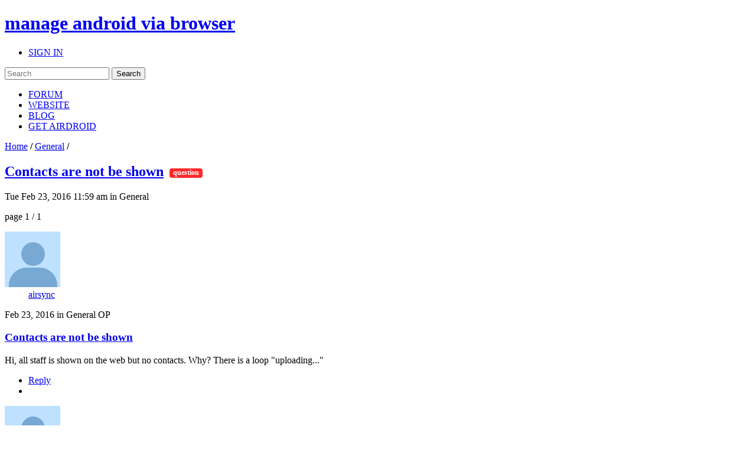

--- FILE ---
content_type: text/html; charset=utf-8
request_url: https://accounts.google.com/o/oauth2/postmessageRelay?parent=https%3A%2F%2Fforums.airdroid.com&jsh=m%3B%2F_%2Fscs%2Fabc-static%2F_%2Fjs%2Fk%3Dgapi.lb.en.2kN9-TZiXrM.O%2Fd%3D1%2Frs%3DAHpOoo_B4hu0FeWRuWHfxnZ3V0WubwN7Qw%2Fm%3D__features__
body_size: 164
content:
<!DOCTYPE html><html><head><title></title><meta http-equiv="content-type" content="text/html; charset=utf-8"><meta http-equiv="X-UA-Compatible" content="IE=edge"><meta name="viewport" content="width=device-width, initial-scale=1, minimum-scale=1, maximum-scale=1, user-scalable=0"><script src='https://ssl.gstatic.com/accounts/o/2580342461-postmessagerelay.js' nonce="KCQL96QZz5POq4psPlI8OA"></script></head><body><script type="text/javascript" src="https://apis.google.com/js/rpc:shindig_random.js?onload=init" nonce="KCQL96QZz5POq4psPlI8OA"></script></body></html>

--- FILE ---
content_type: text/html; charset=utf-8
request_url: https://www.google.com/recaptcha/api2/aframe
body_size: 268
content:
<!DOCTYPE HTML><html><head><meta http-equiv="content-type" content="text/html; charset=UTF-8"></head><body><script nonce="hPDo82Qk6TKJxSfgKSfVmg">/** Anti-fraud and anti-abuse applications only. See google.com/recaptcha */ try{var clients={'sodar':'https://pagead2.googlesyndication.com/pagead/sodar?'};window.addEventListener("message",function(a){try{if(a.source===window.parent){var b=JSON.parse(a.data);var c=clients[b['id']];if(c){var d=document.createElement('img');d.src=c+b['params']+'&rc='+(localStorage.getItem("rc::a")?sessionStorage.getItem("rc::b"):"");window.document.body.appendChild(d);sessionStorage.setItem("rc::e",parseInt(sessionStorage.getItem("rc::e")||0)+1);localStorage.setItem("rc::h",'1770001342559');}}}catch(b){}});window.parent.postMessage("_grecaptcha_ready", "*");}catch(b){}</script></body></html>